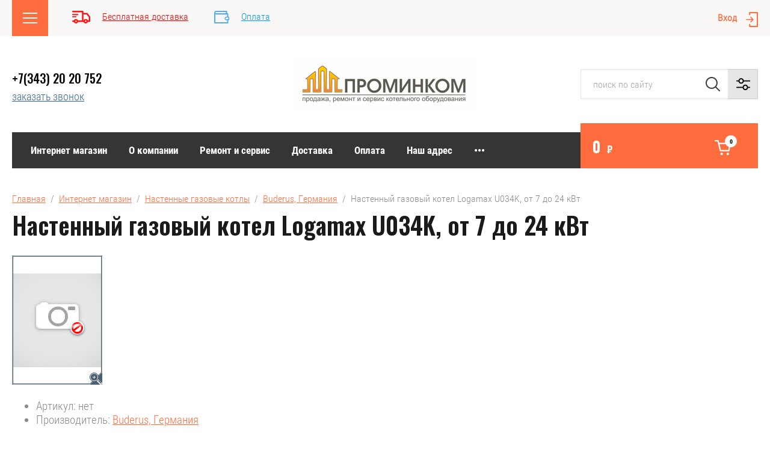

--- FILE ---
content_type: text/html; charset=utf-8
request_url: https://pnk66.ru/magazin_old/product/211015421
body_size: 15880
content:
      <!doctype html>
<html lang="ru">
	
<!doctype html>
<html lang="ru">
<head>
<meta charset="utf-8">
<meta name="robots" content="none">
<title>Настенный газовый котел Logamax U034K, от 7 до 24 кВт Buderus, Германия Настенные газовые котлы Электрические котлы Настенный конденсационный котел Чугунные газовые котлы - ООО ПромИнком г. Екатеринбург</title>
<meta name="description" content="Настенный газовый котел Logamax U034K, от 7 до 24 кВт Buderus, Германия Настенные газовые котлы ООО ПромИнком предлагает котлы различных марок и моделей">
<meta name="keywords" content="Настенный газовый котел Logamax U034K, от 7 до 24 кВт Buderus, Германия Настенные газовые котлы электрический котел, эван, настенный, конденсационный котел, котел газовый, одноконтурный, напольный, котел delta, чугунный газовый котел, котлы, чугунный твердотопливный котел, на жидком топливе, горелка, IMMERGAS,котел Италия, Protherm котел Чехия,  Buderus, котел Германия,  Beretta, котел Италия, ACV, котел Бельгия, Kospel, котел Польша, Olympia, котел Южная Корея, ЭВАН,котел Россия.ю двухконтурный котел, котел с открытой камерой сгорания, котел с закрытой камерой сгорания, ремонт котлов, ремонт котлов в Свердловской области, ремонт плат управления, чистка теплообменников, обслуживание котлов, качественный котел купить, купить запчасти иммергаз, запчасти immergas, котел Ferolli">
<meta name="SKYPE_TOOLBAR" content="SKYPE_TOOLBAR_PARSER_COMPATIBLE">
<meta name="viewport" content="width=device-width, initial-scale=1.0, maximum-scale=1.0, user-scalable=no">
<meta name="format-detection" content="telephone=no">
<meta http-equiv="x-rim-auto-match" content="none">


<link href="https://fonts.googleapis.com/css2?family=Oswald:wght@300;500;600;700&display=swap" rel="stylesheet">
<link rel="stylesheet" href="/g/libs/jqueryui/datepicker/css/jquery-ui.css">
<link rel="stylesheet" href="/g/libs/lightgallery/v1.2.19/lightgallery.css">
<link rel="stylesheet" href="/g/libs/remodal/css/remodal.css">
<link rel="stylesheet" href="/g/libs/remodal/css/remodal-default-theme.css">

<script src="/g/libs/jquery/1.10.2/jquery.min.js"></script>
<script src="/g/libs/jqueryui/datepicker/js/jquery-ui.min.js" charset="utf-8"></script>

	<link rel="stylesheet" href="/g/css/styles_articles_tpl.css">
<meta name='wmail-verification' content='23a680594881a29f9c3ca0ac3671ee60' />
<meta name="msvalidate.01" content="121D9FC5657D09094F5DD45018AA6F17" />
<meta name="google-site-verification" content="HC1ifIYL5QiP6TXQpNgL9azw2AXHctEvRpz3QG7q0HE" />
<meta name="yandex-verification" content="1fb3618d905396aa" />
<meta name="yandex-verification" content="1fb3618d905396aa" />
<meta name="google-site-verification" content="I6kWa_kV7duxi_LLacDpaqBCp15-CczDAUTl8cXjh7c" />
<meta name="yandex-verification" content="1b7b2a3136d888de" />
<link rel="stylesheet" href="/g/libs/lightgallery-proxy-to-hs/lightgallery.proxy.to.hs.min.css" media="all" async>
<script src="/g/libs/lightgallery-proxy-to-hs/lightgallery.proxy.to.hs.stub.min.js"></script>
<script src="/g/libs/lightgallery-proxy-to-hs/lightgallery.proxy.to.hs.js" async></script>

            <!-- 46b9544ffa2e5e73c3c971fe2ede35a5 -->
            <script src='/shared/s3/js/lang/ru.js'></script>
            <script src='/shared/s3/js/common.min.js'></script>
        <link rel='stylesheet' type='text/css' href='/shared/s3/css/calendar.css' /><link rel="icon" href="/favicon.ico" type="image/x-icon">

<!--s3_require-->
<link rel="stylesheet" href="/g/basestyle/1.0.1/user/user.css" type="text/css"/>
<link rel="stylesheet" href="/g/basestyle/1.0.1/user/user.orange.css" type="text/css"/>
<script type="text/javascript" src="/g/basestyle/1.0.1/user/user.js"></script>
<!--/s3_require-->

<!--s3_goal-->
<script src="/g/s3/goal/1.0.0/s3.goal.js"></script>
<script>new s3.Goal({map:{"95502":{"goal_id":"95502","object_id":"1178102","event":"submit","system":"metrika","label":"kupit-v-1-klik","code":"anketa"},"95702":{"goal_id":"95702","object_id":"1178302","event":"submit","system":"metrika","label":"podpiska-na-rassylku","code":"anketa"},"95902":{"goal_id":"95902","object_id":"1178502","event":"submit","system":"metrika","label":"zakazat-zvonok","code":"anketa"},"96102":{"goal_id":"96102","object_id":"8094301","event":"submit","system":"metrika","label":"zakazat-zvonok-old","code":"anketa"},"357101":{"goal_id":"357101","object_id":"8094501","event":"submit","system":"metrika","label":"ocenit_polomku","code":"anketa"},"357301":{"goal_id":"357301","object_id":"8097101","event":"submit","system":"metrika","label":"zakazat_diagnostiku","code":"anketa"},"357501":{"goal_id":"357501","object_id":"8100101","event":"submit","system":"metrika","label":"zakazat_uslugu_po_akcii","code":"anketa"},"357701":{"goal_id":"357701","object_id":"7106611","event":"submit","system":"metrika","label":"napishite_nam","code":"anketa"}}, goals: [], ecommerce:[]});</script>
<!--/s3_goal-->
			
		
		
		
			<link rel="stylesheet" type="text/css" href="/g/shop2v2/default/css/theme.less.css">		
			<script type="text/javascript" src="/g/printme.js"></script>
		<script type="text/javascript" src="/g/shop2v2/default/js/tpl.js"></script>
		<script type="text/javascript" src="/g/shop2v2/default/js/baron.min.js"></script>
		
			<script type="text/javascript" src="/g/shop2v2/default/js/shop2.2.js"></script>
		
	<script type="text/javascript">shop2.init({"productRefs": null,"apiHash": {"getSearchMatches":"4a44b02144bf24f6ca7c668ba1565d4a","getFolderCustomFields":"5e8f1f3d293491467f3c596b1c9e9d3e","getProductListItem":"d214266ba406fe6ecaa00f70d27f6595","cartAddItem":"3bc9a664fafd05095dd93ee9ff926c2b","cartRemoveItem":"05f8c030b6f12227092e55651ed237b3","cartUpdate":"71ff7be65f623818c8fc0152abfa87b9","cartRemoveCoupon":"c1b5aaa1d882417471acc207ba2bb2fb","cartAddCoupon":"6ddad986b4983a221bbd0ad6f0a2a2a4","deliveryCalc":"153b67ba49ed022a205a14a81f159a66","printOrder":"d5ddc7fc433905e1cb8916f5370721af","cancelOrder":"f18a3c39d29e818f7b52a2c524ceb5ec","cancelOrderNotify":"454c74679c44af21302fa4dfa3577eac","repeatOrder":"bd26b8d89aeab42b57a6ccae70e1bf6a","paymentMethods":"d6d7bb3e3be1608e090d86eef46a5a31","compare":"cd29fd55a349f57d57d091affd63576d","getPromoProducts":"b2a673f673e6122004ca750c632a24c5"},"hash": null,"verId": 513347,"mode": "product","step": "","uri": "/magazin","IMAGES_DIR": "/d/","my": {"buy_mod":true,"show_sections":false,"price_fa_rouble":true,"filter_in_sidebar":true,"gr_pagelist_lazy_load":true,"gr_lazy_load":true,"lazy_load_subpages":true,"gr_product_price_default":true,"collection_image_width":500,"collection_image_height":500,"gr_cart_preview_version":"2.2.87","change_cart_preview_version":true,"gr_product_page_version":"global:shop2.2.87-product-heating-equipment-store.tpl","gr_cart_page_version":"global:shop2.2.87-cart-heating-equipment-store.tpl","gr_product_list_thumbs_version":"global:shop2.2.87-product-list-thumbs-heating-equipment-store.tpl","gr_amount_fix":true,"gr_product_quick_view":true,"site_copy_security_systems":true,"buy_btn_data_url":true,"gr_img_lazyload":true},"shop2_cart_order_payments": 1,"cf_margin_price_enabled": 0,"maps_yandex_key":"","maps_google_key":""});</script>
<style type="text/css">.product-item-thumb {width: 449px;}.product-item-thumb .product-image, .product-item-simple .product-image {height: 350px;width: 449px;}.product-item-thumb .product-amount .amount-title {width: 353px;}.product-item-thumb .product-price {width: 399px;}.shop2-product .product-side-l {width: 200px;}.shop2-product .product-image {height: 190px;width: 200px;}.shop2-product .product-thumbnails li {width: 56px;height: 56px;}</style>


<script src="/g/libs/jquery-responsive-tabs/1.5.1/jquery.responsivetabs.min.js" charset="utf-8"></script>
<script src="/g/libs/jquery-match-height/0.7.2/jquery.matchHeight.min.js" charset="utf-8"></script>
<script src="/g/libs/jquery-formstyler/1.7.4/jquery.formstyler.min.js" charset="utf-8"></script>
<script src="/g/libs/nouislider/7.0.10/jquery.nouislider.all.min.js" charset="utf-8"></script>
<script src="/g/libs/lightgallery/v1.2.19/lightgallery.js" charset="utf-8"></script>
<script src="/g/libs/jquery-bgdsize/jquery.bgdsize.js" charset="utf-8"></script>
<script src="/g/libs/jquery-slick/1.6.0/slick.min.js" charset="utf-8"></script>
<script src="/g/libs/flexmenu/1.4.2/flexmenu.min.js" charset="utf-8"></script>
<script src="/g/libs/remodal/js/remodal.js" charset="utf-8"></script>
<script src="/g/templates/shop2/2.87.2/js/s3.form.js" charset="utf-8"></script>
<script src="/g/templates/shop2/2.87.2/heating-equipment-store/js/rowMenuPlugin.js" charset="utf-8"></script>
<script src="/g/s3/misc/math/0.0.1/s3.math.js" charset="utf-8"></script>
<script src="/g/s3/misc/eventable/0.0.1/s3.eventable.js" charset="utf-8"></script>
<script src="/g/s3/menu/allin/0.0.3/s3.menu.allin.js" charset="utf-8"></script>

<script src="/g/templates/shop2/widgets/js/timer.js"></script>
<script src="/g/libs/jquery-popover/0.0.4/jquery.popover.js"></script>
<script src="/g/templates/shop2/2.87.2/heating-equipment-store/js/shop2_msg.js"></script>

<!-- Корзина всплывающая -->
<script src="/g/templates/shop2/2.87.2/heating-equipment-store/js/cart_preview_popup.js"></script>

<!-- Форма специальное предложение -->

<!-- Увеличение картинки в карточке товара -->
<script src="/g/libs/jquery-zoom/1.7.21/js/jquery.zoom.min.js"></script>

<!-- Продолжить покупки -->

<!-- Быстрый просмотр товара -->

<!-- Site js -->
	<script src="/g/templates/shop2/2.87.2/heating-equipment-store/js/shop_main.js" charset="utf-8"></script>

		    <link rel="stylesheet" href="/g/templates/shop2/2.87.2/heating-equipment-store/themes/theme3/theme.scss.css">
	



<!--[if lt IE 10]>
<script src="/g/libs/ie9-svg-gradient/0.0.1/ie9-svg-gradient.min.js"></script>
<script src="/g/libs/jquery-placeholder/2.0.7/jquery.placeholder.min.js"></script>
<script src="/g/libs/jquery-textshadow/0.0.1/jquery.textshadow.min.js"></script>
<script src="/g/s3/misc/ie/0.0.1/ie.js"></script>
<![endif]-->
<!--[if lt IE 9]>
<script src="/g/libs/html5shiv/html5.js"></script>
<![endif]-->

<link rel="stylesheet" href="/t/v59/images/css/site_addons.css">


</head>
<body>
	<div class="site_wrapper product">
		
				
				<div class="popup_form_wrapper">
			<div class="popup_form_wrap">
				<div class="popup_form_wrap_in">
					<div class="popup_form_close"></div>
					<div class="tpl-anketa" data-api-url="/-/x-api/v1/public/?method=form/postform&param[form_id]=1178502&param[tpl]=global:form.minimal.2.2.87.tpl" data-api-type="form">
		<div class="form_bl_title">Заказать звонок</div>		<form method="post" action="/magazin_old">
		<input type="hidden" name="form_id" value="1178502">
		<input type="hidden" name="tpl" value="global:form.minimal.2.2.87.tpl">
		<input type="hidden" name="placeholdered_fields" value="1">
		<div class="form_inner">
											        <div class="tpl-field type-text">
		          		          <div class="field-value">
		          			          				            	<input   type="text" size="30" maxlength="100" value="" name="d[0]" placeholder="Ваше имя " />
		            		            		          </div>
		        </div>
		        									        <div class="tpl-field type-text field-required">
		          		          <div class="field-value">
		          			          				            	<input required  type="text" size="30" maxlength="100" value="" name="d[1]" placeholder="Телефон *" />
		            		            		          </div>
		        </div>
		        									        <div class="tpl-field type-textarea">
		          		          <div class="field-value">
		          			            			            	<textarea  cols="50" rows="7" name="d[2]" placeholder="Комментарий "></textarea>
		            		            		          </div>
		        </div>
		        									        <div class="tpl-field type-checkbox field-required">
		          		          <div class="field-value">
		          													<ul>
															<li>
									<input required id="1178502-checkbox3" type="checkbox" value="Да" name="d[3]" />
									<label for="1178502-checkbox3">Ознакомлен с&nbsp;<a href="/users/agreement" target="_blank">пользовательским соглашением</a></label>
									</li>
													</ul>
							            		          </div>
		        </div>
		        						
										
			<div class="tpl-field tpl-field-button">
				<button type="submit" class="tpl-form-button"><span>Отправить</span></button>
			</div>
			<re-captcha data-captcha="recaptcha"
     data-name="captcha"
     data-sitekey="6LcNwrMcAAAAAOCVMf8ZlES6oZipbnEgI-K9C8ld"
     data-lang="ru"
     data-rsize="invisible"
     data-type="image"
     data-theme="light"></re-captcha></form>
				</div>
		
	</div>
				</div>
			</div>
		</div>
				
		<div class="folders_popup_wrapper">
			<div class="folders_popup_wrap">
				<div class="folders_popup_close-btn"></div>
				<div class="folders_popup-tabs-btn-wrap">
					<div class="folders_popup-tabs-btn active">Каталог</div>
									</div>
				<div class="folders_popup-tabs-content active">
					<div class="folders_popup_body">
											        <ul class="folders_popup menu-default">
					            					                					            					                					
					                    					
					                    					                        <li class="has"><a href="/magazin/folder/nastennye-gazovye-kotly">Настенные газовые котлы<span class="open_ul_span"></span></a>
					                    					
					                    					
					                					            					                					
					                    					                        					                            <ul>
					                        					                    					
					                    					                        <li class=""><a href="/magazin/folder/buderus-germaniya">Buderus, Германия</a>
					                    					
					                    					
					                					            					                					
					                    					                        					                            </li>
					                            					                        					                    					
					                    					                        <li class=""><a href="/magazin/folder/protherm-chehiya">Protherm, Чехия</a>
					                    					
					                    					
					                					            					                					
					                    					                        					                            </li>
					                            					                        					                    					
					                    					                        <li class=""><a href="/magazin/folder/immergas-italiya">Immergas, Италия</a>
					                    					
					                    					
					                					            					                					
					                    					                        					                            </li>
					                            					                        					                    					
					                    					                        <li class=""><a href="/magazin/folder/beretta-italiya">Beretta, Италия</a>
					                    					
					                    					
					                					            					                					
					                    					                        					                            </li>
					                            					                                </ul>
					                                </li>
					                            					                        					                    					
					                    					                        <li class="has"><a href="/magazin/folder/napolnye-gazovye-kotly">Напольные газовые котлы<span class="open_ul_span"></span></a>
					                    					
					                    					
					                					            					                					
					                    					                        					                            <ul>
					                        					                    					
					                    					                        <li class=""><a href="/magazin/folder/protherm-chehiya-1">Protherm, Чехия</a>
					                    					
					                    					
					                					            					                					
					                    					                        					                            </li>
					                            					                        					                    					
					                    					                        <li class=""><a href="/magazin/folder/buderus-germaniya-1">Buderus, Германия</a>
					                    					
					                    					
					                					            					                					
					                    					                        					                            </li>
					                            					                        					                    					
					                    					                        <li class=""><a href="/magazin/folder/beretta-italiya-3">Beretta, Италия</a>
					                    					
					                    					
					                					            					                					
					                    					                        					                            </li>
					                            					                        					                    					
					                    					                        <li class=""><a href="/magazin/folder/acv-belgiya">ACV, Бельгия</a>
					                    					
					                    					
					                					            					                					
					                    					                        					                            </li>
					                            					                                </ul>
					                                </li>
					                            					                        					                    					
					                    					                        <li class="has"><a href="/magazin/folder/napolnye-dizelnye-kotly">Напольные дизельные котлы<span class="open_ul_span"></span></a>
					                    					
					                    					
					                					            					                					
					                    					                        					                            <ul>
					                        					                    					
					                    					                        <li class=""><a href="/magazin/folder/protherm-chehiya-3">Protherm, Чехия</a>
					                    					
					                    					
					                					            					                					
					                    					                        					                            </li>
					                            					                                </ul>
					                                </li>
					                            					                        					                    					
					                    					                        <li class="has"><a href="/magazin/folder/kondensacionnye-kotly">Настенные конденсационные котлы<span class="open_ul_span"></span></a>
					                    					
					                    					
					                					            					                					
					                    					                        					                            <ul>
					                        					                    					
					                    					                        <li class=""><a href="/magazin/folder/immergas-italiya-1">Immergas, Италия</a>
					                    					
					                    					
					                					            					                					
					                    					                        					                            </li>
					                            					                        					                    					
					                    					                        <li class=""><a href="/magazin/folder/buderus-germaniya-2">Buderus, Германия</a>
					                    					
					                    					
					                					            					                					
					                    					                        					                            </li>
					                            					                        					                    					
					                    					                        <li class=""><a href="/magazin/folder/beretta-italiya-1">Beretta, Италия</a>
					                    					
					                    					
					                					            					                					
					                    					                        					                            </li>
					                            					                        					                    					
					                    					                        <li class=""><a href="/magazin/folder/acv-belgiya-1">ACV, Бельгия</a>
					                    					
					                    					
					                					            					                					
					                    					                        					                            </li>
					                            					                                </ul>
					                                </li>
					                            					                        					                    					
					                    					                        <li class="has"><a href="/magazin/folder/napolnye-kondensacionnye-kotly">Напольные конденсационные котлы<span class="open_ul_span"></span></a>
					                    					
					                    					
					                					            					                					
					                    					                        					                            <ul>
					                        					                    					
					                    					                        <li class=""><a href="/magazin/folder/immergas-italiya-2">Immergas, Италия</a>
					                    					
					                    					
					                					            					                					
					                    					                        					                            </li>
					                            					                        					                    					
					                    					                        <li class=""><a href="/magazin/folder/buderus-germaniya-6">Buderus, Германия</a>
					                    					
					                    					
					                					            					                					
					                    					                        					                            </li>
					                            					                                </ul>
					                                </li>
					                            					                        					                    					
					                    					                        <li class="has"><a href="/magazin/folder/elektricheskie-kotly">Электрические котлы<span class="open_ul_span"></span></a>
					                    					
					                    					
					                					            					                					
					                    					                        					                            <ul>
					                        					                    					
					                    					                        <li class=""><a href="/magazin/folder/protherm-chehiya-2">Protherm, Чехия</a>
					                    					
					                    					
					                					            					                					
					                    					                        					                            </li>
					                            					                        					                    					
					                    					                        <li class=""><a href="/magazin/folder/buderus-germaniya-3">Buderus, Германия</a>
					                    					
					                    					
					                					            					                					
					                    					                        					                            </li>
					                            					                        					                    					
					                    					                        <li class=""><a href="/magazin/folder/evan-rossiya">ЭВАН, Россия</a>
					                    					
					                    					
					                					            					                					
					                    					                        					                            </li>
					                            					                                </ul>
					                                </li>
					                            					                        					                    					
					                    					                        <li class="has"><a href="/magazin/folder/tverdotoplivnye-kotly">Твердотопливные котлы<span class="open_ul_span"></span></a>
					                    					
					                    					
					                					            					                					
					                    					                        					                            <ul>
					                        					                    					
					                    					                        <li class=""><a href="/magazin/folder/buderus-germaniya-4">Buderus, Германия</a>
					                    					
					                    					
					                					            					                					
					                    					                        					                            </li>
					                            					                        					                    					
					                    					                        <li class=""><a href="/magazin/folder/protherm-chehiya-4">Protherm, Чехия</a>
					                    					
					                    					
					                					            					                					
					                    					                        					                            </li>
					                            					                        					                    					
					                    					                        <li class=""><a href="/magazin/folder/beretta-italiya-2">Beretta, Италия</a>
					                    					
					                    					
					                					            					                					
					                    					                        					                            </li>
					                            					                                </ul>
					                                </li>
					                            					                        					                    					
					                    					                        <li class="has"><a href="/magazin/folder/gazovye-gorelki">Газовые горелки<span class="open_ul_span"></span></a>
					                    					
					                    					
					                					            					                					
					                    					                        					                            <ul>
					                        					                    					
					                    					                        <li class=""><a href="/magazin/folder/buderus-germaniya-5">Buderus, Германия</a>
					                    					
					                    					
					                					            					                					
					                    					                        					                            </li>
					                            					                                </ul>
					                                </li>
					                            					                        					                    					
					                    					                        <li class=""><a href="/magazin/folder/dizelnye-gorelki">Дизельные горелки</a>
					                    					
					                    					
					                					            					            </li>
					        </ul>
					
					        												<div class="menu_popup_title">Меню</div>
					</div>
				</div>
				<div class="folders_popup-tabs-content">
									</div>
			</div>
		</div>

		<header role="banner" class="site_header">
			
			<div class="top_block_wrapper_fix">
				<div class="top_block_wrapper">
					<div class="top_block_wrap">
						
						<div class="top_left_block">
							<div class="burger_btn_wr">
								<span class="burger_btn">&nbsp;</span>
							</div>
														<div class="deliv_bl_wr">
																	<div class="deliv_bl_item">
										<div class="deliv_bl_icon">
																							<svg xmlns:xlink="http://www.w3.org/1999/xlink" width="30" height="21" viewBox="0 0 30 21" fill="none" xmlns="http://www.w3.org/2000/svg">
<path d="M29.75 9.32647L25.5625 3.95294C25.3125 3.64412 24.9375 3.45882 24.5625 3.45882H18.625V1.23529C18.625 0.555882 18.0625 0 17.375 0H1.25C0.5625 0 0 0.555882 0 1.23529C0 1.91471 0.5625 2.47059 1.25 2.47059H16.125V16.0588H9.75C9.25 14.6382 7.875 13.5882 6.25 13.5882C4.625 13.5882 3.25 14.6382 2.75 16.0588H1.25C0.5625 16.0588 0 16.6147 0 17.2941C0 17.9735 0.5625 18.5294 1.25 18.5294H2.75C3.25 19.95 4.625 21 6.25 21C7.875 21 9.25 19.95 9.75 18.5294H18.9375C19.4375 19.95 20.8125 21 22.4375 21C24.0625 21 25.4375 19.95 25.9375 18.5294H28.75C29.4375 18.5294 30 17.9735 30 17.2941V10.0676C30 9.82059 29.9375 9.57353 29.75 9.32647ZM6.25 18.5294C5.5625 18.5294 5 17.9735 5 17.2941C5 16.6147 5.5625 16.0588 6.25 16.0588C6.9375 16.0588 7.5 16.6147 7.5 17.2941C7.5 17.9735 6.9375 18.5294 6.25 18.5294ZM22.5 18.5294C21.8125 18.5294 21.25 17.9735 21.25 17.2941C21.25 16.6147 21.8125 16.0588 22.5 16.0588C23.1875 16.0588 23.75 16.6147 23.75 17.2941C23.75 17.9735 23.1875 18.5294 22.5 18.5294ZM27.5 16.0588H26C25.5 14.6382 24.125 13.5882 22.5 13.5882C20.875 13.5882 19.5 14.6382 19 16.0588H18.6875V5.99118H24L27.5 10.5V16.0588Z" fill="#FF1414"></path>
<path d="M0.9375 7.16471H9.3125C9.8125 7.16471 10.25 6.73235 10.25 6.23824C10.25 5.74412 9.8125 5.31176 9.3125 5.31176H0.9375C0.4375 5.31176 0 5.74412 0 6.23824C0 6.73235 0.4375 7.16471 0.9375 7.16471Z" fill="#FF1414"></path>
<path d="M0.9375 10.8706H6.1875C6.6875 10.8706 7.125 10.4382 7.125 9.94412C7.125 9.45 6.6875 9.01765 6.1875 9.01765H0.9375C0.4375 9.01765 0 9.45 0 9.94412C0 10.4382 0.4375 10.8706 0.9375 10.8706Z" fill="#FF1414"></path>
</svg>
																					</div>
										<a style="color:#ff0000;" href="#">Бесплатная доставка</a>
									</div>
																	<div class="deliv_bl_item">
										<div class="deliv_bl_icon">
																							<svg xmlns:xlink="http://www.w3.org/1999/xlink" width="25" height="21" viewBox="0 0 25 21" fill="none" xmlns="http://www.w3.org/2000/svg">
<path d="M24.2188 9.78293H23.4896V5.12195C23.4896 4.55854 23.0208 4.09756 22.4479 4.09756H21.6667V1.02439C21.6667 0.460976 21.1979 0 20.625 0H3.125C1.40625 0 0 1.38293 0 3.07317V19.9756C0 20.539 0.46875 21 1.04167 21H22.4479C23.0208 21 23.4896 20.539 23.4896 19.9756V15.622H24.2188C24.6354 15.622 25 15.2634 25 14.8537V10.5512C25 10.0902 24.6354 9.78293 24.2188 9.78293ZM3.125 2.04878H19.5833V4.09756H3.125C2.55208 4.09756 2.08333 3.63659 2.08333 3.07317C2.08333 2.50976 2.55208 2.04878 3.125 2.04878ZM21.4062 18.9512H2.08333V5.94146C2.39583 6.09512 2.76042 6.14634 3.125 6.14634H21.4062V9.78293H20.4167C18.75 9.78293 17.4479 11.1146 17.4479 12.7024C17.4479 14.2902 18.8021 15.622 20.4167 15.622H21.4062V18.9512ZM23.4375 14.0854H20.4167C19.6354 14.0854 19.0104 13.4707 19.0104 12.7024C19.0104 11.9341 19.6354 11.3195 20.4167 11.3195H23.4375V14.0854Z" fill="#55ACEE"></path>
</svg>
																					</div>
										<a style="color:#0099ff;" href="#">Оплата</a>
									</div>
															</div>
														<div class="top_btns_wr">
								<span class="search_btn_mobile">&nbsp;</span>
																	<a href="/users/login">Вход</a>
															</div>
						</div>

						

					</div>
				</div>
			</div>
			<div class="site_header_in_wr in">
				<div class="site_header_in">

					<div class="site_header_in_block">
												<div class="contacts_bl_wr">
							<div class="site_phones">
																	<div><a href="tel:+7(343) 20 20 752">+7(343) 20 20 752</a></div>
															</div>
															<div class="popup_btn form_popup_btn">заказать звонок</div>
													</div>
												
						<div class="site_logo_name_wr ">
															<div class="site_logo_wr">
																			<a href="https://pnk66.ru">
																																	<img src="/thumb/2/RI0Ecw65OKVaigr75JZrYA/300c90/d/logo-new.png" style="max-width: 300px" alt="" />
										</a>
																	</div>
														
							<div class="site_name_wr">
																							</div>
						</div>

						<div class="search_bl_wr">
							<span class="search_mob_close">&nbsp;</span>
							<div class="search_bl_in">
								
								<nav class="site-search-wr">
																    <form action="/magazin/search" method="get"  class="search-form" >
									    <input name="search_text" type="text" class="search-text" value="" placeholder="поиск по сайту"/>
									    <input type="submit" class="search-button" value=""/>
								    <re-captcha data-captcha="recaptcha"
     data-name="captcha"
     data-sitekey="6LcNwrMcAAAAAOCVMf8ZlES6oZipbnEgI-K9C8ld"
     data-lang="ru"
     data-rsize="invisible"
     data-type="image"
     data-theme="light"></re-captcha></form>
								    <div class="search-block__advanced-btn search-block__advanced__js"></div>
							    								</nav>
								<div class="search_bl_wrapper">
									<div class="search_bl_wrap">
											
    
<div class="shop2-block search-form ">
	<div class="block_body">
		<form action="/magazin/search" enctype="multipart/form-data">
			<input type="hidden" name="sort_by" value=""/>
			
						
								
					<div class="row row_price range_slider_wrapper">
		                <div class="row-title">Цена, руб.</div>
		                <div class="row-body">
		
			                <div class="price_range">
			                	<div class="input_from">
			                		<span class="from_title">от</span>
			                    	<input name="s[price][min]" type="text" size="5" class="small low" value="0" />
			                    </div>
			                    <div class="input_to">
			                    	<span class="to_title">до</span>
			                    	<input name="s[price][max]" type="text" size="5" class="small big"  data-max="200000" value="200000" />
			                    </div>
			                </div>
			                <div class="input_range_slider"></div>
		
		                </div>
		            </div>
		            
	                        
            
							<div class="row">
					<label class="row-title" for="shop2-name">Название:</label>
					<div class="row-body">
						<input type="text" name="s[name]" size="20" id="shop2-name" value="" />
					</div>
				</div>
			
							<div class="row">
					<label class="row-title" for="shop2-article">Артикул:</label>
					<div class="row-body">
						<input type="text" name="s[article]" id="shop2-article" value="" />
					</div>
				</div>
			
							<div class="row">
					<label class="row-title" for="shop2-text">Текст:</label>
					<div class="row-body">
						<input type="text" name="search_text" size="20" id="shop2-text"  value="" />
					</div>
				</div>
			
			
							<div class="row">
					<div class="row-title">Выберите категорию:</div>
					<div class="row-body">
						<select name="s[folder_id]" id="s[folder_id]" data-placeholder="Все категории">
							<option value="">Все категории</option>
																																                            <option value="8559102" >
		                                 Настенные газовые котлы
		                            </option>
		                        																	                            <option value="8560902" >
		                                &raquo; Buderus, Германия
		                            </option>
		                        																	                            <option value="8561102" >
		                                &raquo; Protherm, Чехия
		                            </option>
		                        																	                            <option value="8561302" >
		                                &raquo; Immergas, Италия
		                            </option>
		                        																	                            <option value="8563902" >
		                                &raquo; Beretta, Италия
		                            </option>
		                        																	                            <option value="8559302" >
		                                 Напольные газовые котлы
		                            </option>
		                        																	                            <option value="8561902" >
		                                &raquo; Protherm, Чехия
		                            </option>
		                        																	                            <option value="8562302" >
		                                &raquo; Buderus, Германия
		                            </option>
		                        																	                            <option value="8564502" >
		                                &raquo; Beretta, Италия
		                            </option>
		                        																	                            <option value="8564702" >
		                                &raquo; ACV, Бельгия
		                            </option>
		                        																	                            <option value="8559502" >
		                                 Напольные дизельные котлы
		                            </option>
		                        																	                            <option value="8563302" >
		                                &raquo; Protherm, Чехия
		                            </option>
		                        																	                            <option value="8559702" >
		                                 Настенные конденсационные котлы
		                            </option>
		                        																	                            <option value="8561502" >
		                                &raquo; Immergas, Италия
		                            </option>
		                        																	                            <option value="8562502" >
		                                &raquo; Buderus, Германия
		                            </option>
		                        																	                            <option value="8564102" >
		                                &raquo; Beretta, Италия
		                            </option>
		                        																	                            <option value="8564902" >
		                                &raquo; ACV, Бельгия
		                            </option>
		                        																	                            <option value="8559902" >
		                                 Напольные конденсационные котлы
		                            </option>
		                        																	                            <option value="8561702" >
		                                &raquo; Immergas, Италия
		                            </option>
		                        																	                            <option value="8563702" >
		                                &raquo; Buderus, Германия
		                            </option>
		                        																	                            <option value="8560102" >
		                                 Электрические котлы
		                            </option>
		                        																	                            <option value="8562102" >
		                                &raquo; Protherm, Чехия
		                            </option>
		                        																	                            <option value="8563102" >
		                                &raquo; Buderus, Германия
		                            </option>
		                        																	                            <option value="8565102" >
		                                &raquo; ЭВАН, Россия
		                            </option>
		                        																	                            <option value="8560302" >
		                                 Твердотопливные котлы
		                            </option>
		                        																	                            <option value="8562702" >
		                                &raquo; Buderus, Германия
		                            </option>
		                        																	                            <option value="8563502" >
		                                &raquo; Protherm, Чехия
		                            </option>
		                        																	                            <option value="8564302" >
		                                &raquo; Beretta, Италия
		                            </option>
		                        																	                            <option value="8560502" >
		                                 Газовые горелки
		                            </option>
		                        																	                            <option value="8562902" >
		                                &raquo; Buderus, Германия
		                            </option>
		                        																	                            <option value="8560702" >
		                                 Дизельные горелки
		                            </option>
		                        													</select>
					</div>
				</div>

				<div class="row" id="shop2_search_custom_fields"></div>
			
						
							<div class="row">
					<div class="row-title">Производитель:</div>
					<div class="row-body">
						<select name="s[vendor_id]" data-placeholder="Все производители">
							<option value="">Все</option>          
		                    		                        <option value="2180902" >ACV, Бельгия</option>
		                    		                        <option value="2181102" >Beretta, Италия</option>
		                    		                        <option value="2181302" >Buderus, Германия</option>
		                    		                        <option value="2181502" >Immergas, Италия</option>
		                    		                        <option value="2181702" >Kospel, Польша</option>
		                    		                        <option value="2181902" >Olympia, Корея</option>
		                    		                        <option value="2182102" >Protherm, Чехия</option>
		                    		                        <option value="2182302" >ЭВАН, Россия</option>
		                    						</select>
					</div>
				</div>
			
			
							<div class="row">
					<div class="row-title">Результатов на странице:</div>
					<div class="row-body">
						<select name="s[products_per_page]">
											            					            					            <option value="5">5</option>
				            					            					            <option value="20">20</option>
				            					            					            <option value="35">35</option>
				            					            					            <option value="50">50</option>
				            					            					            <option value="65">65</option>
				            					            					            <option value="80">80</option>
				            					            					            <option value="95">95</option>
				            						</select>
					</div>
				</div>
			
			<div class="row-button">
				<button type="submit" class="search-btn">Найти</button>
			</div>

		<re-captcha data-captcha="recaptcha"
     data-name="captcha"
     data-sitekey="6LcNwrMcAAAAAOCVMf8ZlES6oZipbnEgI-K9C8ld"
     data-lang="ru"
     data-rsize="invisible"
     data-type="image"
     data-theme="light"></re-captcha></form>
	</div>
</div><!-- Search Form -->									</div>
								</div>
							</div>
						</div>

					</div>
				<div class="site_header-menu-wrap">
					<nav class="menu_top_wr">
												    <ul class="menu_top menu-default">
						        						
						            						
						            						                <li class=" has"><a href="/">Интернет магазин<span class="open_ul_span"></span></a>
						            						            						
						        						
						            						                						                        </li>
						                    						                						            						
						            						                <li class=" has"><a href="/about">О компании<span class="open_ul_span"></span></a>
						            						            						
						        						
						            						                						                        </li>
						                    						                						            						
						            						                <li class=" has"><a href="/remont-i-servis">Ремонт и сервис<span class="open_ul_span"></span></a>
						            						            						
						        						
						            						                						                        </li>
						                    						                						            						
						            						                <li class=" has"><a href="/dostavka">Доставка<span class="open_ul_span"></span></a>
						            						            						
						        						
						            						                						                        </li>
						                    						                						            						
						            						                <li class=" has"><a href="/oplata">Оплата<span class="open_ul_span"></span></a>
						            						            						
						        						
						            						                						                        </li>
						                    						                						            						
						            						                <li class=" has"><a href="/address">Наш адрес<span class="open_ul_span"></span></a>
						            						            						
						        						
						            						                						                        </li>
						                    						                						            						
						            						                <li class=""><a href="/mailus">Напишите нам</a>
						            						            						
						        						        </li>
						    </ul>
						    											</nav>
					<div class="site_header-menu-left-block">
						<div class="top_right_block">
							
			<div id="shop2-cart-preview">
			<div class="cart_bl_wr cart_bl_wr__js ">
				<div class="cart_bl_wr__inner">
					<span class="cart_bl_wr__inner-price">0 </span><ins class="fa fa-rouble">₽</ins>					<span class="cart_bl_count">0</span>
				</div>
			</div>
		</div><!-- Cart Preview -->
		
						</div>
					</div>
				</div>
				
				</div>
			</div>
			<div class="site_header__fixed-nav"></div>
		</header> <!-- .site-header -->

		<div class="site_container">
			
												
						
			<div class="site_main_wrap">
				<main role="main" class="site_main">
					
										
					
							<div itemscope="" itemtype="http://schema.org/BreadcrumbList" class="site-path"><span itemscope="" itemprop="itemListElement" itemtype="http://schema.org/ListItem"><a itemprop="item" href="/"><span itemprop="name">Главная</span><meta itemprop="position" content="1"></a></span>  /  <span itemscope="" itemprop="itemListElement" itemtype="http://schema.org/ListItem"><a itemprop="item" href="/magazin_old"><span itemprop="name">Интернет магазин</span><meta itemprop="position" content="2"></a></span>  /  <a href="/magazin_old/folder/232319821">Настенные газовые котлы</a>  /  <a href="/magazin_old/folder/232327221">Buderus, Германия</a>  /  Настенный газовый котел Logamax U034K, от 7 до 24 кВт</div>							<h1>Настенный газовый котел Logamax U034K, от 7 до 24 кВт</h1>							<script type="text/javascript" language="javascript" charset="utf-8">
// <![CDATA[
    var S3Shop = {
        customFields: {},
        customFieldNames: null    };
// ]]>
</script>
<script type="text/javascript" language="javascript" charset="utf-8">/* <![CDATA[ */
/* ]]> */
</script>

      <div id="tovar_card"> 
        <img src="/t/v59/images/fr_102.gif" width="150" height="215" style="background:url(/t/v59/images/noimage.jpg) 50% 50% no-repeat scroll;" alt="Фото недоступно"/>        <div style="display:block; height:70px">
          <ul id="a_list">
                              </ul>
          <ul id="p_list">
            <li>Артикул: <span>нет</span></li>
            <li>Производитель: <a href="/magazin_old/vendor/3083021">Buderus, Германия</a> &nbsp;</li>
          </ul>
        </div>
        <div>
          <div class="form_wrap">
            <form onsubmit="return addProductForm(19258401,211015421,1.00,this,false);">
              <ul class="bform">
                <li class="buy">
                   <input type="submit" value="" />
                 </li>
                <li>Кол-во:<br />
                  <input class="number" type="text" onclick="this.select()" size="" value="1" name="product_amount">
                </li>
                <li class="price">Цена:<br />
                  <span><b>1</b> руб.</span></li>
              </ul>
            <re-captcha data-captcha="recaptcha"
     data-name="captcha"
     data-sitekey="6LcNwrMcAAAAAOCVMf8ZlES6oZipbnEgI-K9C8ld"
     data-lang="ru"
     data-rsize="invisible"
     data-type="image"
     data-theme="light"></re-captcha></form>
          </div>
        </div>
      </div>
      <div id="tovar_detail">
                        
        <div class="full"></div>
<br />
<a href="/magazin_old/folder/232327221">Buderus, Германия</a>
        <p><a href="javascript:history.go(-1)">&laquo; Назад</a></p>
      </div>


   
				</main>
			</div>
			
															
			<!-- news block -->
							
		<!-- reviews block -->
			
						<div class="form_bl_wrapper">
				<div class="form_bl_wrap">
										<div class="form_bl_body">
						<div class="form_bl_text">
							<div class="form_bl_title">Скидка 5% в подарок за подписку!</div>
							<div class="form_bl_desc">Подпишитесь и узнавайте первыми об акциях и распродажах</div>
						</div>
						<div class="tpl-anketa" data-api-url="/-/x-api/v1/public/?method=form/postform&param[form_id]=1178302&param[tpl]=global:form.minimal.2.2.87.tpl" data-api-type="form">
		<div class="form_bl_title">Скидка 5% в подарок за подписку!</div>		<form method="post" action="/magazin_old">
		<input type="hidden" name="form_id" value="1178302">
		<input type="hidden" name="tpl" value="global:form.minimal.2.2.87.tpl">
		<input type="hidden" name="placeholdered_fields" value="1">
		<div class="form_inner one_field">
											        <div class="tpl-field type-text field-required">
		          		          <div class="field-value">
		          			          				            	<input required  type="text" size="30" maxlength="100" value="" name="d[0]" placeholder="Введите e-mail *" />
		            		            		          </div>
		        </div>
		        						
										
			<div class="tpl-field tpl-field-button">
				<button type="submit" class="tpl-form-button"><span>Подписаться</span></button>
			</div>
			<re-captcha data-captcha="recaptcha"
     data-name="captcha"
     data-sitekey="6LcNwrMcAAAAAOCVMf8ZlES6oZipbnEgI-K9C8ld"
     data-lang="ru"
     data-rsize="invisible"
     data-type="image"
     data-theme="light"></re-captcha></form>
				</div>
		
	</div>
					</div>
															<div class="form_bl_social">
						<div class="social-wrap">
							<div class="social_bl_title">Присоединяйтесь!</div>
							<div class="social_bl_body">
							    									<a href="#" target="_blank" class="social">
																					<img class="lazy" src="/g/spacer.gif" data-src="/thumb/2/DC4ltZ5zdJO6elHpcgNcHA/41r41/d/fgs16_facebook_11.svg" alt="Facebook" />
																			</a>
																	<a href="#" target="_blank" class="social">
																					<img class="lazy" src="/g/spacer.gif" data-src="/thumb/2/W9_-jdFJfUO0GyBrslOw0g/41r41/d/fgs16_vk.svg" alt="Vkontakte" />
																			</a>
																	<a href="#" target="_blank" class="social">
																					<img class="lazy" src="/g/spacer.gif" data-src="/thumb/2/Gn_VdLRntA08bxXFvGK9zQ/41r41/d/fgs16_ok.svg" alt="Odnoklassniki" />
																			</a>
																	<a href="#" target="_blank" class="social">
																					<img class="lazy" src="/g/spacer.gif" data-src="/thumb/2/T6gbOmlnho2dDxjBiI9nJg/41r41/d/fgs16_instagram_0.svg" alt="Instagram" />
																			</a>
																	<a href="#" target="_blank" class="social">
																					<img class="lazy" src="/g/spacer.gif" data-src="/thumb/2/5RHJxfN4r3bAQhRvC57Scw/41r41/d/fgs16_twitter.svg" alt="Twitter" />
																			</a>
														    </div>
						</div>
					</div>
									</div>
			</div>
					</div>
		
		 <!-- Всплывающая корзина --> 
        <div class="remodal cart-remodal" data-remodal-id="cart-preview-popup" role="dialog" data-remodal-options="hashTracking: false">
			<button data-remodal-action="close" class="gr-icon-btn remodal-close-btn">
				<span>Закрыть</span>
				<svg class="gr-svg-icon">
				    <use xlink:href="#close_btn_icon"></use>
				</svg>
			</button>
			<div class="cart-remodal__body"></div>
		</div>
		
		<!-- Форма спецпредложение -->
					<!-- купить в один клик -->
							<div class="remodal" data-remodal-id="one-click" role="dialog" data-remodal-options="hashTracking: false">
					<button data-remodal-action="close" class="gr-icon-btn remodal-close-btn"><span>Закрыть</span></button>
				</div> 
						
		
		<footer role="contentinfo" class="site_footer">

			<div class="footer_menu_wrapper">
				<div class="footer_menu_wrap">
					<ul class="menu-default bottom_menu"><li class="opened"><a href="/magazin/folder/nastennye-gazovye-kotly" >Настенные газовые котлы</a><ul class="level-2"><li class="opened"><a href="/magazin/folder/buderus-germaniya" >Buderus, Германия</a></li><li><a href="/magazin/folder/protherm-chehiya" >Protherm, Чехия</a></li><li><a href="/magazin/folder/immergas-italiya" >Immergas, Италия</a></li><li><a href="/magazin/folder/beretta-italiya" >Beretta, Италия</a></li></ul></li><li><a href="/magazin/folder/napolnye-gazovye-kotly" >Напольные газовые котлы</a><ul class="level-2"><li><a href="/magazin/folder/protherm-chehiya-1" >Protherm, Чехия</a></li><li><a href="/magazin/folder/buderus-germaniya-1" >Buderus, Германия</a></li><li><a href="/magazin/folder/beretta-italiya-3" >Beretta, Италия</a></li><li><a href="/magazin/folder/acv-belgiya" >ACV, Бельгия</a></li></ul></li><li><a href="/magazin/folder/napolnye-dizelnye-kotly" >Напольные дизельные котлы</a><ul class="level-2"><li><a href="/magazin/folder/protherm-chehiya-3" >Protherm, Чехия</a></li></ul></li><li><a href="/magazin/folder/kondensacionnye-kotly" >Настенные конденсационные котлы</a><ul class="level-2"><li><a href="/magazin/folder/immergas-italiya-1" >Immergas, Италия</a></li><li><a href="/magazin/folder/buderus-germaniya-2" >Buderus, Германия</a></li><li><a href="/magazin/folder/beretta-italiya-1" >Beretta, Италия</a></li><li><a href="/magazin/folder/acv-belgiya-1" >ACV, Бельгия</a></li></ul></li><li><a href="/magazin/folder/napolnye-kondensacionnye-kotly" >Напольные конденсационные котлы</a><ul class="level-2"><li><a href="/magazin/folder/immergas-italiya-2" >Immergas, Италия</a></li><li><a href="/magazin/folder/buderus-germaniya-6" >Buderus, Германия</a></li></ul></li><li><a href="/magazin/folder/elektricheskie-kotly" >Электрические котлы</a><ul class="level-2"><li><a href="/magazin/folder/protherm-chehiya-2" >Protherm, Чехия</a></li><li><a href="/magazin/folder/buderus-germaniya-3" >Buderus, Германия</a></li><li><a href="/magazin/folder/evan-rossiya" >ЭВАН, Россия</a></li></ul></li><li><a href="/magazin/folder/tverdotoplivnye-kotly" >Твердотопливные котлы</a><ul class="level-2"><li><a href="/magazin/folder/buderus-germaniya-4" >Buderus, Германия</a></li><li><a href="/magazin/folder/protherm-chehiya-4" >Protherm, Чехия</a></li><li><a href="/magazin/folder/beretta-italiya-2" >Beretta, Италия</a></li></ul></li><li><a href="/magazin/folder/gazovye-gorelki" >Газовые горелки</a><ul class="level-2"><li><a href="/magazin/folder/buderus-germaniya-5" >Buderus, Германия</a></li></ul></li><li><a href="/magazin/folder/dizelnye-gorelki" >Дизельные горелки</a></li></ul>				</div>
			</div>

			<div class="footer_in_wrapper">
				<div class="footer_in_wrap">
					<span class="to_top_btn">&nbsp;</span>
					<div class="footer_l_block">
																								<div class="footer_site_anonce">
							Администрация Сайта не несет ответственности за размещенные Пользователями материалы ( в т.ч информации и изображений), их содержание, качество.
						</div>
											</div>
					<div class="footer_right_wrap">

						<div class="footer_c_block">
							<div class="footer_contacts_block">
																	<div class="footer_contacts_block_title">Наши контакты</div>
																<div class="footer_contacts_block_body">
																		<div class="footer_phones_block">
										<div class="footer_phones_body">
																							<div><a href="tel:+7(343) 20 20 752">+7(343) 20 20 752</a></div>
																					</div>
																					<div class="footer_popup_btn form_popup_btn">заказать звонок</div>
																			</div>
																											<div class="footer_address_block">
										624030, Свердловская область, п.г.т. Белоярский, ул. Рабочая 40
									</div>
																		
																		<div class="footer_time_block">
										Пн-Пт 8:00-20:00  Сб-Вс 10:00-18:00
									</div>
									
								</div>
							</div>
						</div>
						<div class="footer_r_block">
														<div class="footer_payments_block">
								<div class="footer_payments_title">Принимаем к оплате:</div>
								<div class="footer_payments_body">
																			<a href="#" target="_blank">
																							<img class="lazy" src="/g/spacer.gif" data-src="/thumb/2/-gnnS_S8fz2MffdsK31-DA/80r44/d/48480.png" alt="Яндекс Деньги" />
																					</a>
																			<a href="#" target="_blank">
																							<img class="lazy" src="/g/spacer.gif" data-src="/thumb/2/ZVblEwbBvCz5I818jwLzNw/80r44/d/48481.png" alt="WebMoney" />
																					</a>
																			<a href="#" target="_blank">
																							<img class="lazy" src="/g/spacer.gif" data-src="/thumb/2/kekALT09mYz31-fUUEm1nw/80r44/d/48482.png" alt="Maestro" />
																					</a>
																			<a href="#" target="_blank">
																							<img class="lazy" src="/g/spacer.gif" data-src="/thumb/2/urSJue-79LLsJv0-YmzeDg/80r44/d/48483.png" alt="Visa" />
																					</a>
																			<a href="#" target="_blank">
																							<img class="lazy" src="/g/spacer.gif" data-src="/thumb/2/NCOMQLaH8blkMmhkBcxhhw/80r44/d/48484.png" alt="PayPal" />
																					</a>
																	</div>
							</div>
													</div>

					</div>
				</div>
			</div>

			<div class="footer_bot_wrapper">
				<div class="footer_bot_wrap">
					<div class="footer_bot_l">
						
												<div class="site-map-link">
							<a href="/sitemap">
								Карта сайта
							</a>
						</div>
												<div class="bot_site_name">
											            				            				            				            2020 «ПромИнком»
						</div>
					</div>
					<div class="footer_bot_c">
						<div class="bot_counters">
							<!--LiveInternet counter--><script type="text/javascript"><!--
document.write("<a href='http://www.liveinternet.ru/click' "+
"target=_blank><img src='//counter.yadro.ru/hit?t21.12;r"+
escape(document.referrer)+((typeof(screen)=="undefined")?"":
";s"+screen.width+"*"+screen.height+"*"+(screen.colorDepth?
screen.colorDepth:screen.pixelDepth))+";u"+escape(document.URL)+
";"+Math.random()+
"' alt='LiveInternet' title='LiveInternet: показано число просмотров за 24"+
" часа, посетителей за 24 часа и за сегодня' "+
"border='0' width='88' height='31'><\/a>")
//--></script><!--/LiveInternet-->



<!-- Rating@Mail.ru counter -->
<script type="text/javascript">//<![CDATA[
var _tmr = _tmr || [];
_tmr.push({id: '2364493', type: 'pageView', start: (new Date()).getTime()});
(function (d, w) {
   var ts = d.createElement('script'); ts.type = 'text/javascript'; ts.async = true;
   ts.src = (d.location.protocol == 'https:' ? 'https:' : 'http:') + '//top-fwz1.mail.ru/js/code.js';
   var f = function () {var s = d.getElementsByTagName('script')[0]; s.parentNode.insertBefore(ts, s);};
   if (w.opera == "[object Opera]") { d.addEventListener("DOMContentLoaded", f, false); } else { f(); }
})(document, window);
//]]></script><noscript><div style="position:absolute;left:-10000px;">
<img src="//top-fwz1.mail.ru/counter?id=2364493;js=na" style="border:0;" height="1" width="1" alt="Рейтинг@Mail.ru" />
</div></noscript>
<!-- //Rating@Mail.ru counter -->


<!-- Rating@Mail.ru logo -->
<a href="http://top.mail.ru/jump?from=2364493">
<img src="//top-fwz1.mail.ru/counter?id=2364493;t=478;l=1" 
style="border:0;" height="31" width="88" alt="Рейтинг@Mail.ru" /></a>
<!-- //Rating@Mail.ru logo -->


<!-- Yandex.Metrika counter -->
<script type="text/javascript">
(function (d, w, c) {
    (w[c] = w[c] || []).push(function() {
        try {
            w.yaCounter24416197 = new Ya.Metrika({id:24416197,
                    webvisor:true,
                    clickmap:true,
                    trackLinks:true,
                    accurateTrackBounce:true});
        } catch(e) { }
    });

    var n = d.getElementsByTagName("script")[0],
        s = d.createElement("script"),
        f = function () { n.parentNode.insertBefore(s, n); };
    s.type = "text/javascript";
    s.async = true;
    s.src = (d.location.protocol == "https:" ? "https:" : "http:") + "//mc.yandex.ru/metrika/watch.js";

    if (w.opera == "[object Opera]") {
        d.addEventListener("DOMContentLoaded", f, false);
    } else { f(); }
})(document, window, "yandex_metrika_callbacks");
</script>
<noscript><div><img src="//mc.yandex.ru/watch/24416197" style="position:absolute; left:-9999px;" alt="Yandex.Metrika" /></div></noscript>
<!-- /Yandex.Metrika counter -->

<!-- Yandex.Metrika counter -->
<script type="text/javascript" >
   (function(m,e,t,r,i,k,a){m[i]=m[i]||function(){(m[i].a=m[i].a||[]).push(arguments)};
   m[i].l=1*new Date();k=e.createElement(t),a=e.getElementsByTagName(t)[0],k.async=1,k.src=r,a.parentNode.insertBefore(k,a)})
   (window, document, "script", "https://mc.yandex.ru/metrika/tag.js", "ym");

   ym(68074591, "init", {
        clickmap:true,
        trackLinks:true,
        accurateTrackBounce:true,
        webvisor:true,
        ecommerce:"dataLayer"
   });
</script>
<noscript><div><img src="https://mc.yandex.ru/watch/68074591" style="position:absolute; left:-9999px;" alt="Yandex.Metrika" /></div></noscript>
<!-- /Yandex.Metrika counter -->
<!--__INFO2026-01-19 00:43:57INFO__-->

						</div>
					</div>
											<div class="footer_bot_r">
							<span style='font-size:14px;' class='copyright'><!--noindex--><span style="text-decoration:underline; cursor: pointer;" onclick="javascript:window.open('https://megagr'+'oup.ru/base_shop?utm_referrer='+location.hostname)" class="copyright">создание интернет-магазина</span> в megagroup.ru<!--/noindex--></span>
						</div>
									</div>
			</div>
			
		</footer> <!-- .site-footer -->
	
		

 <div itemscope itemtype="http://schema.org/Organization" class="contacts_schema">
 <span itemprop="name" class="company">ООО ПромИнком</span>
     <div itemprop="address" itemscope itemtype="http://schema.org/PostalAddress" class="address">
      <span itemprop="streetAddress" class="street">Рабочая улица, 40</span>
              <span itemprop="postalCode">624030</span>
                    <span itemprop="addressLocality">Белоярский</span>
           </div>
      <span itemprop="telephone">+7 (343) 20-20-752</span>
     <span itemprop="telephone">+7 (904) 54-976-24</span>
 
     <span itemprop="email">info@pnk66.ru</span>
  </div>

	
	
	<link rel="stylesheet" href="/t/v59/images/css/seo_addons.scss.css">
	
 <script src="/g/libs/vanilla-lazyload/17.1.0/lazyload.min.js" charset="utf-8"></script>
<!-- assets.bottom -->
<!-- </noscript></script></style> -->
<script src="/my/s3/js/site.min.js?1768462484" ></script>
<script src="/my/s3/js/site/defender.min.js?1768462484" ></script>
<script >/*<![CDATA[*/
var megacounter_key="6f3ce6af653e21ab41cef6ffef7d5cff";
(function(d){
    var s = d.createElement("script");
    s.src = "//counter.megagroup.ru/loader.js?"+new Date().getTime();
    s.async = true;
    d.getElementsByTagName("head")[0].appendChild(s);
})(document);
/*]]>*/</script>
<script >/*<![CDATA[*/
$ite.start({"sid":511944,"vid":513347,"aid":559693,"stid":4,"cp":21,"active":true,"domain":"pnk66.ru","lang":"ru","trusted":false,"debug":false,"captcha":3,"onetap":[{"provider":"vkontakte","provider_id":"51973068","code_verifier":"MNMZjmwETMjE1M2IkUlyWMOYm2mMTZyMZzQMzcM5TY2"}]});
/*]]>*/</script>
<!-- /assets.bottom -->
</body>
<!-- ID -->
</html>

--- FILE ---
content_type: text/css
request_url: https://pnk66.ru/t/v59/images/css/site_addons.css
body_size: 509
content:
textarea,
input{
	outline: none!important;
}

button:focus{
	outline: none!important;
}

.content img{
	max-width: 100%;
}

*{
	word-wrap: normal;
}

.site_header .menu_top_wr .menu_top > li.row-menu-btn li{
	position: relative;
}

.site_header .menu_top_wr .menu_top > li.row-menu-btn ul li:hover > ul{
	top: 35px;
}

.folders_popup_wrapper .folders_popup-tabs-btn{
	padding: 8px 40px 0 20px;
	width: auto;
}

.folders_popup_wrapper .folders_popup_body .menu_popup_title{
	padding: 0 16px;
	width: fit-content;
}

.site_header .menu_top_wr .menu_top{
	max-height: 62px;
}

.product_list.product-list-simple .product_top .product_image a img{
	max-width: none;
    width: 100% !important;
    height: 100% !important;
    object-fit: cover;
}

.product_list.product-list-simple .product_top .product_image a img,
.product_list.product-list-thumbs .shop_product_item .product_top .product_image a img{
	object-fit: contain;
}

#shop2-cart .shop2-cart-table-wr .cart_product_items .cart_product_left .cart-product .cart-product-image a img,
.shop2-product .product_l_side .product_slider .product_slider_item .product_image img{
	width: auto !important;
    height: auto !important;
    margin-left: auto !important;
    margin-right: auto !important;
    margin-top: 0 !important;
    max-width: 100% !important;
    max-height: 100% !important;
}

#shop2-cart .shop2-cart-table-wr .cart_product_items .cart_product_left .cart-product .cart-product-image a,
.shop2-product .product_l_side .product_slider .product_slider_item .product_image a{
    display: flex;
    align-items: center;
    justify-content: center;
}

@media(max-width:480px){
	textarea,
	input{
		max-width: 100% !important;
	}
	
	.site_logo_wr img{
		max-width: 100% !important;
	}
}

--- FILE ---
content_type: text/css
request_url: https://pnk66.ru/t/v59/images/css/seo_addons.scss.css
body_size: 268
content:
.current-price-wrapper {
  display: flex;
  align-items: flex-end; }
  .current-price-wrapper .from-text {
    font-size: 21px;
    font-family: 'Oswald', Arial, Helvetica, sans-serif;
    color: #000;
    font-weight: 700;
    margin-right: 7px;
    margin-bottom: 2px;
    text-transform: lowercase; }

.price_bl_wrap .current-price-wrapper .from-text {
  margin-bottom: 4px; }
  @media (max-width: 767px) {
    .price_bl_wrap .current-price-wrapper .from-text {
      margin-bottom: 3px; } }

.prod_price_note {
  padding: 10px 0 0;
  border-top: 1px solid #f2f2f2;
  margin-top: 5px;
  font-size: 17px; }

.site-map-link {
  font-size: 15px;
  padding-bottom: 5px; }
  .contacts_schema {
    display: none; }


--- FILE ---
content_type: text/javascript
request_url: https://counter.megagroup.ru/6f3ce6af653e21ab41cef6ffef7d5cff.js?r=&s=1280*720*24&u=https%3A%2F%2Fpnk66.ru%2Fmagazin_old%2Fproduct%2F211015421&t=%D0%9D%D0%B0%D1%81%D1%82%D0%B5%D0%BD%D0%BD%D1%8B%D0%B9%20%D0%B3%D0%B0%D0%B7%D0%BE%D0%B2%D1%8B%D0%B9%20%D0%BA%D0%BE%D1%82%D0%B5%D0%BB%20Logamax%20U034K%2C%20%D0%BE%D1%82%207%20%D0%B4%D0%BE%2024%20%D0%BA%D0%92%D1%82%20Buderus%2C%20%D0%93%D0%B5%D1%80%D0%BC%D0%B0%D0%BD%D0%B8%D1%8F%20%D0%9D%D0%B0%D1%81%D1%82%D0%B5%D0%BD%D0%BD%D1%8B&fv=0,0&en=1&rld=0&fr=0&callback=_sntnl1768777714865&1768777714865
body_size: 94
content:
//:1
_sntnl1768777714865({date:"Sun, 18 Jan 2026 23:08:34 GMT", res:"1"})

--- FILE ---
content_type: application/javascript
request_url: https://pnk66.ru/g/templates/shop2/2.87.2/heating-equipment-store/js/cart_preview_popup.js
body_size: 1685
content:
jQuery(function($) {
    var cartURL = shop2.uri + "/cart", ajax, hash = {
	    del: shop2.apiHash.cartRemoveItem,
	    up: shop2.apiHash.cartUpdate
	};
    
    var previewModal = $('[data-remodal-id="cart-preview-popup"]').remodal();
    
    $(document).on('click', '.cart_bl_wr__js', function(){
    	previewModal.open();
    	
    	if (shop2.mode!='cart') {
			getCart();
	    };
    });

    shop2.on("afterCartUpdated", function () {
    	$('.cart_bl_wr .cart_bl_count').text($('.cart-popup__title span').text());
    	$('.cart_bl_wr__inner-price').text($('.cart-popup .cart-popup__total-price').text());
    	/*Тут обновляем кол-во товара в корзине при изменении кол-ва в маленькой корзине*/
    });

    function getCart () {
        if (ajax) ajax.abort();
        ajax = $.ajax({
            url: cartURL + "?products_only=1",
            async: false,
            success: function (data) {
            	var data = data.replace(/<script[\s\S]*/, '');
            	
            	$('.cart-remodal__body').html(data);
            	initCart($('.cart-popup'));
            }
        });
        
        // обновляет кол-ва при удалении на главной странице
		$('.cart_bl_wr .cart_bl_count').text($('.cart-popup__title span').text());
		
		// обновляет цену при удалении на главной странице
		$('.cart_bl_wr__inner-price').text($('.cart-popup .cart-popup__total-price').text());
        
        if ($('.cart-remodal__body').find('.cart-products__item').length<1) {
        	$('.remodal[data-remodal-id="cart-preview-popup"] .remodal-close-btn').trigger('click', function(){
				$('.remodal[data-remodal-id="cart-preview-popup"]').remove();
			});
			$('.cart_bl_wr').removeClass('active');
			$('.cart_bl_wr .cart_bl_count').text('0');
			$('.cart_bl_wr__inner-price').text('0');
        } else {
        	$('.cart_bl_wr').addClass('active');
        }
    };
    
    
    $(document).on('click', '.cart-cleanup a', function(e){
    	e.preventDefault();
			
		$.ajax({
			url: shop2.uri + "?mode=cart&action=cleanup",
			method: "post",
			dataType: "html",
			success: function(data){
				getCart();
        		return false;
			}
		});	
    });
    
    function initCart ($div) {
        var $form = $div.find("form"),
            $inp = $div.find("input:text"),
            $del = $div.find(".cart-delete a"),
            $recalc = $div.find("a.shop2-cart-update"),
            $cpn_btn = $div.find(".coupon-btn"),
            $cpn_del = $div.find(".coupon-delete");

        if (!$form.length) return;
        
       	if (typeof additionalAmountInit === "function") {
    		additionalAmountInit();
    	};

        $(document).on('change', '.cart-popup .shop2-product-amount input', function() {
	        $recalc.click();
	    });
	    
	    $(document).on('click', '.cart-popup .shop2-product-amount button', function() {
	        $recalc.click();
	    });
	   
        $del.on("click", function (e) {
        	
            var $this = $(this),
                kind_id = $this.data('id');
			
            e.preventDefault();

            kind_id = kind_id.toString().replace(/\"/g, '\\"').replace(/\'/g, '"');
            kind_id = $.parseJSON(kind_id);

            shop2.trigger('beforeCartRemoveItem');

            $.ajax({
                url: '/-/shop2-api/?cmd=cartRemoveItem',
                async: false,
                dataType: "json",
                data: {
                    hash: hash.del,
                    ver_id: shop2.verId,
                    kind_id: kind_id
                },
                success: function (d, status) {
                    sessionStorage.setItem('cart-reload', 1);
                    getCart();
                }
            });

            return false;
        });


        $recalc.on("click", function (e) {
            e.preventDefault();
            updateForm();
            return false;
        });

        function updateForm () {
            var data = $form.serialize();

            shop2.trigger('beforeCartUpdate');

            $.ajax({
                type: "POST",
                url: 
                '/-/shop2-api/?cmd=cartUpdate' +
                '&ver_id=' + shop2.verId +
                '&hash=' + hash.up +
                '&' + data,
                async: false,
                success: function (d, status) {
                    sessionStorage.setItem('cart-reload', 1);
                    getCart();
                    
                    shop2.trigger('afterCartUpdated');
                }
            });

            return false;
        }
    };
    
    $(document).on('click', '.enabled_order_one_page', function(e){
		eraseCookie('gr_delivery_scroll');
		createCookie('gr_delivery_scroll', 1, 30);
	});
	
	if (readCookie('gr_delivery_scroll') == '1') {
		eraseCookie('gr_delivery_scroll');
		
		setTimeout(function(){
			$('html, body').animate({
				scrollTop: $('.shop2-delivery').offset().top - 30
			}, 800);
		}, 1000);
	};
    
});